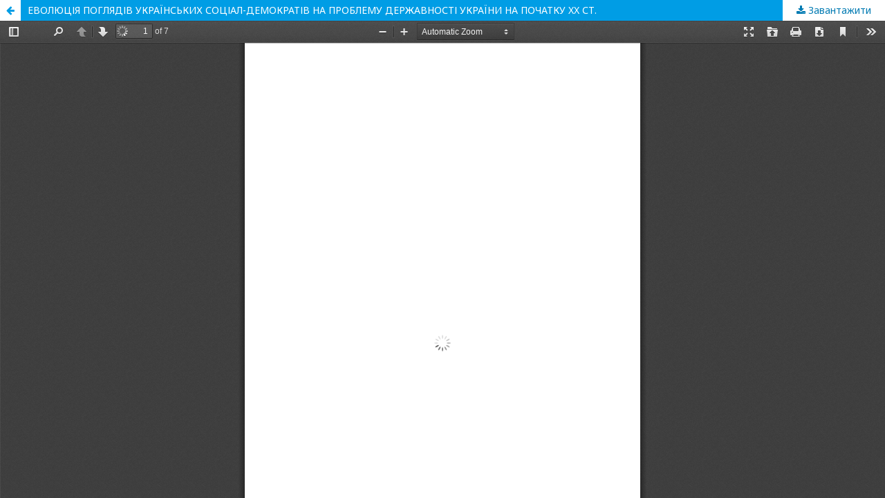

--- FILE ---
content_type: text/html; charset=utf-8
request_url: http://zif.onu.edu.ua/article/view/70753/65962
body_size: 1537
content:
<!DOCTYPE html>
<html lang="uk-UA" xml:lang="uk-UA">
<head>
	<meta http-equiv="Content-Type" content="text/html; charset=utf-8" />
	<meta name="viewport" content="width=device-width, initial-scale=1.0">
	<title>Перегляд ЕВОЛЮЦІЯ ПОГЛЯДІВ УКРАЇНСЬКИХ СОЦІАЛ-ДЕМОКРАТІВ НА ПРОБЛЕМУ ДЕРЖАВНОСТІ УКРАЇНИ НА ПОЧАТКУ XX СТ.</title>

	
<meta name="generator" content="Open Journal Systems 3.2.1.2">
<META NAME="Description" CONTENT="Записки історичного факультету"> 
<META NAME="Keywords" CONTENT="зіф, істфак, історичний, запиский історичного факультету"> 
<META NAME="Robots" CONTENT="ALL"> 
<META NAME="Revisit-After" CONTENT="1 Days">
<link rel="alternate" type="application/atom+xml" href="http://zif.onu.edu.ua/gateway/plugin/WebFeedGatewayPlugin/atom">
<link rel="alternate" type="application/rdf+xml" href="http://zif.onu.edu.ua/gateway/plugin/WebFeedGatewayPlugin/rss">
<link rel="alternate" type="application/rss+xml" href="http://zif.onu.edu.ua/gateway/plugin/WebFeedGatewayPlugin/rss2">

	<link rel="stylesheet" href="http://zif.onu.edu.ua/$$$call$$$/page/page/css?name=stylesheet" type="text/css" /><link rel="stylesheet" href="//fonts.googleapis.com/css?family=Noto+Sans:400,400i,700,700i|Noto+Serif:400,400i,700,700i" type="text/css" /><link rel="stylesheet" href="https://cdnjs.cloudflare.com/ajax/libs/font-awesome/4.7.0/css/font-awesome.css?v=3.2.1.2" type="text/css" />
	<script src="//ajax.googleapis.com/ajax/libs/jquery/3.3.1/jquery.min.js?v=3.2.1.2" type="text/javascript"></script><script src="//ajax.googleapis.com/ajax/libs/jqueryui/1.12.0/jquery-ui.min.js?v=3.2.1.2" type="text/javascript"></script><script src="http://zif.onu.edu.ua/lib/pkp/js/lib/jquery/plugins/jquery.tag-it.js?v=3.2.1.2" type="text/javascript"></script><script src="http://zif.onu.edu.ua/plugins/themes/default/js/lib/popper/popper.js?v=3.2.1.2" type="text/javascript"></script><script src="http://zif.onu.edu.ua/plugins/themes/default/js/lib/bootstrap/util.js?v=3.2.1.2" type="text/javascript"></script><script src="http://zif.onu.edu.ua/plugins/themes/default/js/lib/bootstrap/dropdown.js?v=3.2.1.2" type="text/javascript"></script><script src="http://zif.onu.edu.ua/plugins/themes/default/js/main.js?v=3.2.1.2" type="text/javascript"></script>
</head>
<body class="pkp_page_article pkp_op_view">

		<header class="header_view">

		<a href="http://zif.onu.edu.ua/article/view/70753" class="return">
			<span class="pkp_screen_reader">
									Повернутися до подробиць статті
							</span>
		</a>

		<a href="http://zif.onu.edu.ua/article/view/70753" class="title">
			ЕВОЛЮЦІЯ ПОГЛЯДІВ УКРАЇНСЬКИХ СОЦІАЛ-ДЕМОКРАТІВ НА ПРОБЛЕМУ ДЕРЖАВНОСТІ УКРАЇНИ НА ПОЧАТКУ XX СТ.
		</a>

		<a href="http://zif.onu.edu.ua/article/download/70753/65962/147405" class="download" download>
			<span class="label">
				Завантажити
			</span>
			<span class="pkp_screen_reader">
				Завантажити PDF
			</span>
		</a>

	</header>

	<script type="text/javascript">
		// Creating iframe's src in JS instead of Smarty so that EZProxy-using sites can find our domain in $pdfUrl and do their rewrites on it.
		$(document).ready(function() {
			var urlBase = "http://zif.onu.edu.ua/plugins/generic/pdfJsViewer/pdf.js/web/viewer.html?file=";
			var pdfUrl = "http:\/\/zif.onu.edu.ua\/article\/download\/70753\/65962\/147405";
			$("#pdfCanvasContainer > iframe").attr("src", urlBase + encodeURIComponent(pdfUrl));
		});
	</script>

	<div id="pdfCanvasContainer" class="galley_view">
				<iframe src="" width="100%" height="100%" style="min-height: 500px;" title="##submission.representationOfTitle##" allowfullscreen webkitallowfullscreen></iframe>
	</div>
	
</body>
</html>
